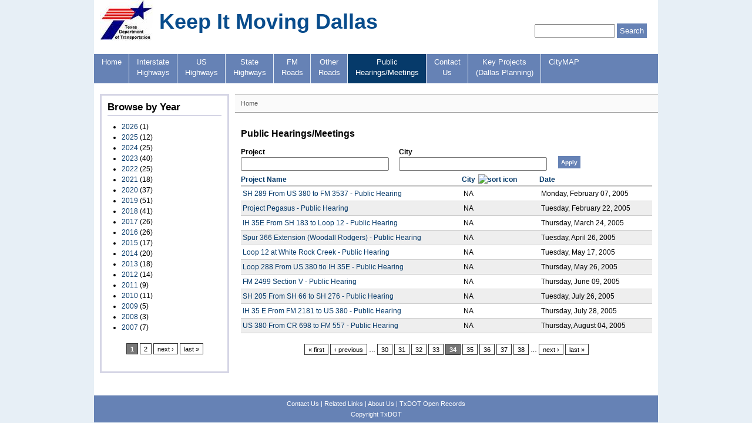

--- FILE ---
content_type: text/html; charset=utf-8
request_url: https://www.keepitmovingdallas.com/public-hearings?order=field_hearing_city_value&sort=asc&page=33&project=&city=
body_size: 4580
content:
<!DOCTYPE html PUBLIC "-//W3C//DTD XHTML 1.0 Strict//EN" "http://www.w3.org/TR/xhtml1/DTD/xhtml1-strict.dtd">
<html xmlns="http://www.w3.org/1999/xhtml" lang="en" xml:lang="en">

<head>
<meta http-equiv="Content-Type" content="text/html; charset=utf-8" />
  <title>Public Hearings/Meetings | Keep It Moving Dallas</title>
  <meta http-equiv="Content-Type" content="text/html; charset=utf-8" />
  <link type="text/css" rel="stylesheet" media="all" href="/sites/default/files/css/css_7dc9b74e8a1c7a7b2a774f5896d95782.css" />
  <link type="text/css" rel="stylesheet" media="all" href="/sites/all/themes/fusion/fusion_core/css/grid16-960.css?I"/>
  <!--[if IE 8]>
  <link type="text/css" rel="stylesheet" media="all" href="/sites/all/themes/fusion/fusion_core/css/ie8-fixes.css?I" />
  <![endif]-->
  <!--[if IE 7]>
  <link type="text/css" rel="stylesheet" media="all" href="/sites/all/themes/fusion/fusion_core/css/ie7-fixes.css?I" />
  <![endif]-->
  <!--[if lte IE 6]>
  <link type="text/css" rel="stylesheet" media="all" href="/sites/all/themes/fusion/fusion_core/css/ie6-fixes.css?I"/>
<link type="text/css" rel="stylesheet" media="all" href="/sites/all/themes/fusion_kimd/css/ie6-fixes.css?I"/>
  <![endif]-->
    <script type="text/javascript" src="/sites/default/files/js/js_fd26b575138b2e18cb9580e6587d309a.js"></script>
<script type="text/javascript">
<!--//--><![CDATA[//><!--
jQuery.extend(Drupal.settings, { "basePath": "\u002F", "CToolsUrlIsAjaxTrusted": { "\u002Fpublic-hearings": true, "\u002Fpublic-hearings?order=field_hearing_city_value\u0026sort=asc\u0026page=33\u0026project=\u0026city=": true }, "views": { "ajax_path": "\u002Fviews\u002Fajax", "ajaxViews": [ { "view_name": "public_hearings_list", "view_display_id": "page_1", "view_args": "", "view_path": "public-hearings", "view_base_path": "public-hearings", "view_dom_id": 1, "pager_element": 0 } ] }, "googleanalytics": { "trackOutbound": 1, "trackMailto": 1, "trackDownload": 1, "trackDownloadExtensions": "7z|aac|arc|arj|asf|asx|avi|bin|csv|doc(x|m)?|dot(x|m)?|exe|flv|gif|gz|gzip|hqx|jar|jpe?g|js|mp(2|3|4|e?g)|mov(ie)?|msi|msp|pdf|phps|png|ppt(x|m)?|pot(x|m)?|pps(x|m)?|ppam|sld(x|m)?|thmx|qtm?|ra(m|r)?|sea|sit|tar|tgz|torrent|txt|wav|wma|wmv|wpd|xls(x|m|b)?|xlt(x|m)|xlam|xml|z|zip" } });
//--><!]]>
</script>
<script type="text/javascript">
<!--//--><![CDATA[//><!--
(function(i,s,o,g,r,a,m){i["GoogleAnalyticsObject"]=r;i[r]=i[r]||function(){(i[r].q=i[r].q||[]).push(arguments)},i[r].l=1*new Date();a=s.createElement(o),m=s.getElementsByTagName(o)[0];a.async=1;a.src=g;m.parentNode.insertBefore(a,m)})(window,document,"script","/sites/default/files/googleanalytics/analytics.js?I","ga");ga("create", "UA-24186289-1", { "cookieDomain": "auto" });ga("set", "anonymizeIp", true);ga("send", "pageview");
//--><!]]>
</script>
</head>

<body id="pid-public-hearings" class="not-front not-logged-in page-public-hearings no-sidebars layout-first-main sidebars-split font-size-12 grid-type-960 grid-width-16">
  <div id="page" class="page">
    <div id="page-inner" class="page-inner">
      <div id="skip">
        <a href="#main-content-area">Skip to Main Content Area</a>
      </div>

      <!-- header-top row: width = grid_width -->
      
      <!-- header-group row: width = grid_width -->
      <div id="header-group-wrapper" class="header-group-wrapper full-width">
        <div id="header-group" class="header-group row grid16-16">
          <div id="header-group-inner" class="header-group-inner inner clearfix">
                        <div id="search-box" class="search-box block">
<div id="search-box-inner" class="search-box-inner inner clearfix">
<form action="/public-hearings?order=field_hearing_city_value&amp;sort=asc&amp;page=33&amp;project=&amp;city="  accept-charset="UTF-8" method="post" id="search-theme-form">
<div><div id="search" class="container-inline">
  <input class="search-input form-text" type="text" maxlength="128" name="search_theme_form" id="edit-search-theme-form-header"  size="15" value="" title="Enter search terms" />
  <input id="search_header" class="search_submit" type="submit" name="op" value="Search"  />
  <input type="hidden" name="form_build_id" id="form-2pjOFE97JoX3F2cjmThgzC-b4J752aFdfH5K13CBNDc" value="form-2pjOFE97JoX3F2cjmThgzC-b4J752aFdfH5K13CBNDc"  />
<input type="hidden" name="form_id" id="edit-search-theme-form" value="search_theme_form"  />
</div><!-- /search -->
</div></form>
</div><!-- /search-box-inner -->
</div><!-- /search-box -->

                        <div id="header-site-info" class="header-site-info block">
              <div id="header-site-info-inner" class="header-site-info-inner inner">
                                <div id="logo">
                  <a href="/" title="Home"><img src="/sites/default/files/fusion_kimd_logo.jpeg" alt="Home" /></a>
                </div>
                                                <div id="site-name-wrapper" class="clearfix">
                                    <span id="site-name"><a href="/" title="Home">Keep It Moving Dallas</a></span>
                                                    </div><!-- /site-name-wrapper -->
                              </div><!-- /header-site-info-inner -->
            </div><!-- /header-site-info -->
            
                        <div id="primary-menu" class="primary-menu block">
<div id="primary-menu-inner" class="primary-menu-inner inner clearfix">
<ul class="menu sf-menu"><li class="leaf first"><a href="/">Home</a></li>
<li class="collapsed"><a href="/projects/interstate-highways">Interstate<br/>Highways</a></li>
<li class="collapsed"><a href="/projects/us-highways">US<br/>Highways</a></li>
<li class="collapsed"><a href="/projects/state-highways">State<br/>Highways</a></li>
<li class="collapsed"><a href="/projects/fm-roads">FM<br/>Roads</a></li>
<li class="collapsed"><a href="/projects/other">Other<br/>Roads</a></li>
<li class="leaf active-trail"><a href="/public-hearings" class="active">Public<br/>Hearings/Meetings</a></li>
<li class="leaf"><a href="/contact-us">Contact<br/>Us</a></li>
<li class="leaf"><a href="/content/dallas-district-key-projects-planning">Key Projects<br/>(Dallas Planning)</a></li>
<li class="leaf last"><a href="/content/citymap">CityMAP</a></li>
</ul></div><!-- /primary-menu-inner -->
</div><!-- /primary-menu -->
          </div><!-- /header-group-inner -->
        </div><!-- /header-group -->
      </div><!-- /header-group-wrapper -->

      <!-- preface-top row: width = grid_width -->
      
      <!-- main row: width = grid_width -->
      <div id="main-wrapper" class="main-wrapper full-width">
        <div id="main" class="main row grid16-16">
          <div id="main-inner" class="main-inner inner clearfix">
            <div id="sidebar-first" class="sidebar-first row nested grid16-4">
<div id="sidebar-first-inner" class="sidebar-first-inner inner clearfix">
  
<div id="block-views-public_hearings_list-block_1" class="block block-views odd first last superfish superfish-vertical styled-block grid16-4">
  <div class="inner clearfix">
            <h2 class="title block-title">Browse by Year</h2>
        <div class="content clearfix">
      <div class="view view-public-hearings-list view-id-public_hearings_list view-display-id-block_1 view-dom-id-2">
    
  
  
      <div class="view-content">
      <div class="item-list">
  <ul class="views-summary">
      <li><a href="/public-hearings/2026">2026</a>
              (1)
          </li>
      <li><a href="/public-hearings/2025">2025</a>
              (12)
          </li>
      <li><a href="/public-hearings/2024">2024</a>
              (25)
          </li>
      <li><a href="/public-hearings/2023">2023</a>
              (40)
          </li>
      <li><a href="/public-hearings/2022">2022</a>
              (25)
          </li>
      <li><a href="/public-hearings/2021">2021</a>
              (18)
          </li>
      <li><a href="/public-hearings/2020">2020</a>
              (37)
          </li>
      <li><a href="/public-hearings/2019">2019</a>
              (51)
          </li>
      <li><a href="/public-hearings/2018">2018</a>
              (41)
          </li>
      <li><a href="/public-hearings/2017">2017</a>
              (26)
          </li>
      <li><a href="/public-hearings/2016">2016</a>
              (26)
          </li>
      <li><a href="/public-hearings/2015">2015</a>
              (17)
          </li>
      <li><a href="/public-hearings/2014">2014</a>
              (20)
          </li>
      <li><a href="/public-hearings/2013">2013</a>
              (18)
          </li>
      <li><a href="/public-hearings/2012">2012</a>
              (14)
          </li>
      <li><a href="/public-hearings/2011">2011</a>
              (9)
          </li>
      <li><a href="/public-hearings/2010">2010</a>
              (11)
          </li>
      <li><a href="/public-hearings/2009">2009</a>
              (5)
          </li>
      <li><a href="/public-hearings/2008">2008</a>
              (3)
          </li>
      <li><a href="/public-hearings/2007">2007</a>
              (7)
          </li>
    </ul>
</div>
    </div>
  
      <div class="item-list"><ul class="pager"><li class="pager-current first">1</li>
<li class="pager-item"><a href="/public-hearings?page=1&amp;order=field_hearing_city_value&amp;sort=asc&amp;project=&amp;city=" title="Go to page 2" class="active">2</a></li>
<li class="pager-next"><a href="/public-hearings?page=1&amp;order=field_hearing_city_value&amp;sort=asc&amp;project=&amp;city=" title="Go to next page" class="active">next ›</a></li>
<li class="pager-last last"><a href="/public-hearings?page=1&amp;order=field_hearing_city_value&amp;sort=asc&amp;project=&amp;city=" title="Go to last page" class="active">last »</a></li>
</ul></div>  
  
  
  
  
</div>     </div>
  </div><!-- /block-inner -->
</div><!-- /block -->
</div><!-- /sidebar-first-inner -->
</div><!-- /sidebar-first -->

            <!-- main group: width = grid_width - sidebar_first_width -->
            <div id="main-group" class="main-group row nested grid16-12">
              <div id="main-group-inner" class="main-group-inner inner">
                
                <div id="main-content" class="main-content row nested">
                  <div id="main-content-inner" class="main-content-inner inner">
                    <!-- content group: width = grid_width - (sidebar_first_width + sidebar_last_width) -->
                    <div id="content-group" class="content-group row nested grid16-12">
                      <div id="content-group-inner" class="content-group-inner inner">
                        <div id="breadcrumbs" class="breadcrumbs block">
<div id="breadcrumbs-inner" class="breadcrumbs-inner inner clearfix">
<div class="breadcrumb"><a href="/">Home</a></div></div><!-- /breadcrumbs-inner -->
</div><!-- /breadcrumbs -->

                        
                        <div id="content-region" class="content-region row nested">
                          <div id="content-region-inner" class="content-region-inner inner">
                            <a name="main-content-area" id="main-content-area"></a>
                                                        <div id="content-inner" class="content-inner block">
                              <div id="content-inner-inner" class="content-inner-inner inner">
                                                                <h1 class="title">Public Hearings/Meetings</h1>
                                                                                                <div id="content-content" class="content-content">
                                  <div id="view-id-public_hearings_list-page_1" class="view view-public-hearings-list view-id-public_hearings_list view-display-id-page_1 view-dom-id-1 ">
    <div class="inner content">
    
          <div class="view-filters">
        <form action="/public-hearings"  accept-charset="UTF-8" method="get" id="views-exposed-form-public-hearings-list-page-1">
<div><div class="views-exposed-form">
  <div class="views-exposed-widgets clear-block">
          <div class="views-exposed-widget">
        		 <div class="exposed-label">
          <label for="edit-project">
            Project          </label>
		  </div>
                        <div class="views-widget">
          <div class="form-item" id="edit-project-wrapper">
 <input type="text" maxlength="128" name="project" id="edit-project" size="30" value="" class="form-text" />
</div>
        </div>
      </div>
          <div class="views-exposed-widget">
        		 <div class="exposed-label">
          <label for="edit-city">
            City          </label>
		  </div>
                        <div class="views-widget">
          <div class="form-item" id="edit-city-wrapper">
 <input type="text" maxlength="128" name="city" id="edit-city" size="30" value="" class="form-text" />
</div>
        </div>
      </div>
        <div class="views-exposed-widget">
      <input type="submit" id="edit-submit-public-hearings-list" value="Apply"  class="form-submit" />
    </div>
  </div>
</div>
</div></form>
      </div>
    
    
          <div class="view-content">
        <table class="views-table cols-3">
    <thead>
    <tr>
              <th class="views-field views-field-title">
          <a href="/public-hearings?order=title&amp;sort=asc&amp;page=33&amp;project=&amp;city=" title="sort by Project Name" class="active">Project Name</a>        </th>
              <th class="views-field views-field-field-hearing-city-value active">
          <a href="/public-hearings?order=field_hearing_city_value&amp;sort=desc&amp;page=33&amp;project=&amp;city=" title="sort by City" class="active">City<img src="/misc/arrow-desc.png" alt="sort icon" title="sort descending" width="13" height="13" /></a>        </th>
              <th class="views-field views-field-field-hearing-day-value">
          <a href="/public-hearings?order=field_hearing_day_value&amp;sort=asc&amp;page=33&amp;project=&amp;city=" title="sort by Date" class="active">Date</a>        </th>
          </tr>
  </thead>
  <tbody>
          <tr class="odd views-row-first">
                  <td class="views-field views-field-title">
            <a href="/public-hearings/2005/sh-289-from-sh-289-to-us-380">SH 289 From US 380 to FM 3537 - Public Hearing</a>          </td>
                  <td class="views-field views-field-field-hearing-city-value active">
            NA          </td>
                  <td class="views-field views-field-field-hearing-day-value">
            <span class="date-display-single">Monday, February 07, 2005</span>          </td>
              </tr>
          <tr class="even">
                  <td class="views-field views-field-title">
            <a href="/public-hearings/2005/project-pegasus">Project Pegasus - Public Hearing</a>          </td>
                  <td class="views-field views-field-field-hearing-city-value active">
            NA          </td>
                  <td class="views-field views-field-field-hearing-day-value">
            <span class="date-display-single">Tuesday, February 22, 2005</span>          </td>
              </tr>
          <tr class="odd">
                  <td class="views-field views-field-title">
            <a href="/public-hearings/2005/ih-35e-from-sh-183-to-loop-12">IH 35E From SH 183 to Loop 12 - Public Hearing</a>          </td>
                  <td class="views-field views-field-field-hearing-city-value active">
            NA          </td>
                  <td class="views-field views-field-field-hearing-day-value">
            <span class="date-display-single">Thursday, March 24, 2005</span>          </td>
              </tr>
          <tr class="even">
                  <td class="views-field views-field-title">
            <a href="/public-hearings/2005/spur-366-extension-woodall-rodgers">Spur 366 Extension (Woodall Rodgers) - Public Hearing</a>          </td>
                  <td class="views-field views-field-field-hearing-city-value active">
            NA          </td>
                  <td class="views-field views-field-field-hearing-day-value">
            <span class="date-display-single">Tuesday, April 26, 2005</span>          </td>
              </tr>
          <tr class="odd">
                  <td class="views-field views-field-title">
            <a href="/public-hearings/2005/loop-12-at-white-rock-creek">Loop 12 at White Rock Creek - Public Hearing</a>          </td>
                  <td class="views-field views-field-field-hearing-city-value active">
            NA          </td>
                  <td class="views-field views-field-field-hearing-day-value">
            <span class="date-display-single">Tuesday, May 17, 2005</span>          </td>
              </tr>
          <tr class="even">
                  <td class="views-field views-field-title">
            <a href="/public-hearings/2005/loop-288-from-us-380-tio-ih-35e">Loop 288 From US 380 tio IH 35E - Public Hearing</a>          </td>
                  <td class="views-field views-field-field-hearing-city-value active">
            NA          </td>
                  <td class="views-field views-field-field-hearing-day-value">
            <span class="date-display-single">Thursday, May 26, 2005</span>          </td>
              </tr>
          <tr class="odd">
                  <td class="views-field views-field-title">
            <a href="/public-hearings/2005/fm-2499-section-v">FM 2499 Section V - Public Hearing</a>          </td>
                  <td class="views-field views-field-field-hearing-city-value active">
            NA          </td>
                  <td class="views-field views-field-field-hearing-day-value">
            <span class="date-display-single">Thursday, June 09, 2005</span>          </td>
              </tr>
          <tr class="even">
                  <td class="views-field views-field-title">
            <a href="/public-hearings/2005/sh-205-from-sh-66-to-sh-276">SH 205 From SH 66 to SH 276 - Public Hearing</a>          </td>
                  <td class="views-field views-field-field-hearing-city-value active">
            NA          </td>
                  <td class="views-field views-field-field-hearing-day-value">
            <span class="date-display-single">Tuesday, July 26, 2005</span>          </td>
              </tr>
          <tr class="odd">
                  <td class="views-field views-field-title">
            <a href="/public-hearings/2005/ih-35-e-from-fm-2181-to-us-380">IH 35 E From FM 2181 to US 380 - Public Hearing</a>          </td>
                  <td class="views-field views-field-field-hearing-city-value active">
            NA          </td>
                  <td class="views-field views-field-field-hearing-day-value">
            <span class="date-display-single">Thursday, July 28, 2005</span>          </td>
              </tr>
          <tr class="even views-row-last">
                  <td class="views-field views-field-title">
            <a href="/public-hearings/2005/us-380-from-cr-698-to-fm-557">US 380 From CR 698 to FM 557 - Public Hearing</a>          </td>
                  <td class="views-field views-field-field-hearing-city-value active">
            NA          </td>
                  <td class="views-field views-field-field-hearing-day-value">
            <span class="date-display-single">Thursday, August 04, 2005</span>          </td>
              </tr>
      </tbody>
</table>
      </div>
    
          <div class="item-list"><ul class="pager"><li class="pager-first first"><a href="/public-hearings?order=field_hearing_city_value&amp;sort=asc&amp;project=&amp;city=" title="Go to first page" class="active">« first</a></li>
<li class="pager-previous"><a href="/public-hearings?page=32&amp;order=field_hearing_city_value&amp;sort=asc&amp;project=&amp;city=" title="Go to previous page" class="active">‹ previous</a></li>
<li class="pager-ellipsis">…</li>
<li class="pager-item"><a href="/public-hearings?page=29&amp;order=field_hearing_city_value&amp;sort=asc&amp;project=&amp;city=" title="Go to page 30" class="active">30</a></li>
<li class="pager-item"><a href="/public-hearings?page=30&amp;order=field_hearing_city_value&amp;sort=asc&amp;project=&amp;city=" title="Go to page 31" class="active">31</a></li>
<li class="pager-item"><a href="/public-hearings?page=31&amp;order=field_hearing_city_value&amp;sort=asc&amp;project=&amp;city=" title="Go to page 32" class="active">32</a></li>
<li class="pager-item"><a href="/public-hearings?page=32&amp;order=field_hearing_city_value&amp;sort=asc&amp;project=&amp;city=" title="Go to page 33" class="active">33</a></li>
<li class="pager-current">34</li>
<li class="pager-item"><a href="/public-hearings?page=34&amp;order=field_hearing_city_value&amp;sort=asc&amp;project=&amp;city=" title="Go to page 35" class="active">35</a></li>
<li class="pager-item"><a href="/public-hearings?page=35&amp;order=field_hearing_city_value&amp;sort=asc&amp;project=&amp;city=" title="Go to page 36" class="active">36</a></li>
<li class="pager-item"><a href="/public-hearings?page=36&amp;order=field_hearing_city_value&amp;sort=asc&amp;project=&amp;city=" title="Go to page 37" class="active">37</a></li>
<li class="pager-item"><a href="/public-hearings?page=37&amp;order=field_hearing_city_value&amp;sort=asc&amp;project=&amp;city=" title="Go to page 38" class="active">38</a></li>
<li class="pager-ellipsis">…</li>
<li class="pager-next"><a href="/public-hearings?page=34&amp;order=field_hearing_city_value&amp;sort=asc&amp;project=&amp;city=" title="Go to next page" class="active">next ›</a></li>
<li class="pager-last last"><a href="/public-hearings?page=44&amp;order=field_hearing_city_value&amp;sort=asc&amp;project=&amp;city=" title="Go to last page" class="active">last »</a></li>
</ul></div>    
    
    
    
      </div><!-- /views-inner -->
</div>                                                                   </div><!-- /content-content -->
                                                              </div><!-- /content-inner-inner -->
                            </div><!-- /content-inner -->
                          </div><!-- /content-region-inner -->
                        </div><!-- /content-region -->

                                              </div><!-- /content-group-inner -->
                    </div><!-- /content-group -->

                                      </div><!-- /main-content-inner -->
                </div><!-- /main-content -->

                              </div><!-- /main-group-inner -->
            </div><!-- /main-group -->
          </div><!-- /main-inner -->
        </div><!-- /main -->
      </div><!-- /main-wrapper -->

      <!-- postscript-bottom row: width = grid_width -->
      
      <!-- footer row: width = grid_width -->
      <div id="footer-wrapper" class="footer-wrapper full-width">
<div id="footer" class="footer row grid16-16">
<div id="footer-inner" class="footer-inner inner clearfix">
  
<div id="block-block-1" class="block block-block odd first last fusion-center-content grid16-16">
  <div class="inner clearfix">
            <div class="content clearfix">
      <p><a href="/contact-us">Contact Us</a> | <a href="/related-links">Related Links</a> | <a href="https://www.txdot.gov/inside-txdot/district/dallas.html">About Us</a> | <a href="https://www.txdot.gov/inside-txdot/contact-us/open-records.html">TxDOT Open Records</a><br />
Copyright TxDOT</p>
    </div>
  </div><!-- /block-inner -->
</div><!-- /block -->
</div><!-- /footer-inner -->
</div><!-- /footer -->
</div><!-- /footer-wrapper -->

      <!-- footer-message row: width = grid_width -->
      <div id="footer-message-wrapper" class="footer-message-wrapper full-width">
        <div id="footer-message" class="footer-message row grid16-16">
          <div id="footer-message-inner" class="footer-message-inner inner clearfix">
                      </div><!-- /footer-message-inner -->
        </div><!-- /footer-message -->
      </div><!-- /footer-message-wrapper -->

    </div><!-- /page-inner -->
  </div><!-- /page -->
  </body>
</html>


--- FILE ---
content_type: text/plain
request_url: https://www.google-analytics.com/j/collect?v=1&_v=j102&aip=1&a=1418020462&t=pageview&_s=1&dl=https%3A%2F%2Fwww.keepitmovingdallas.com%2Fpublic-hearings%3Forder%3Dfield_hearing_city_value%26sort%3Dasc%26page%3D33%26project%3D%26city%3D&ul=en-us%40posix&dt=Public%20Hearings%2FMeetings%20%7C%20Keep%20It%20Moving%20Dallas&sr=1280x720&vp=1280x720&_u=YEBAAEABAAAAACAAI~&jid=1353504059&gjid=940457848&cid=1947406769.1768743810&tid=UA-24186289-1&_gid=398296160.1768743810&_r=1&_slc=1&z=212221734
body_size: -288
content:
2,cG-K0GK6SGCB5